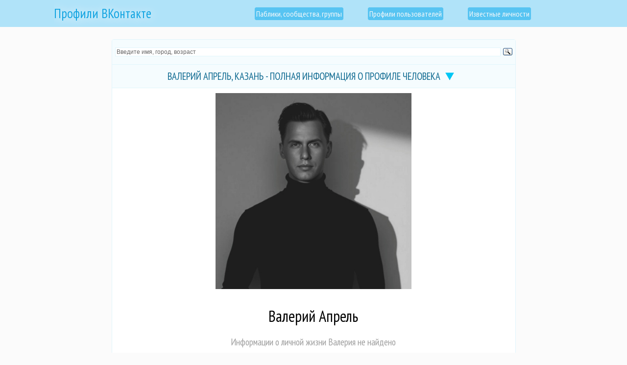

--- FILE ---
content_type: text/html; charset=UTF-8
request_url: https://profiles-vkontakte.ru/88735379-valeriy-aprel-kazan.html
body_size: 6810
content:
<!DOCTYPE html>
<html>
	<head>
	<meta http-equiv="content-type" content="text/html; charset=utf-8" />
	<title>Валерий Апрель, Казань - полная информация о человеке из профиля (id88735379) в социальных сетях</title>
		
		<link rel="icon" href="https://profiles-vkontakte.ru/favicon.ico" type="image/x-icon" />
		<link rel="shortcut icon" href="favicon.ico" type="image/x-icon" />		
		<meta name="keywords" content="Полная информация из профиля (id88735379) пользователя Валерий Апрель. Фотографии с личной страницы, адрес, место работы, номер телефона, возраст, семейное положение, интересы"/>
		<meta name="description" content="Профиль Апреля Валерия - все данные о человеке (id88735379), его интересы, номер телефона, семейное положение, место работы, фотографии и другие сведения с личных страниц социальных сетей и ВКонтакте"/>
		<meta name="viewport" content="width=device-width, initial-scale=1.0" />
		<link rel="stylesheet" type="text/css" href="https://profiles-vkontakte.ru/style/theme_for_site.css">
		<link rel="stylesheet" href="https://profiles-vkontakte.ru/style/owl.carousel.min.css">
		<link rel="stylesheet" href="https://profiles-vkontakte.ru/style/owl.theme.default.min.css">
		<link rel="stylesheet" href="https://profiles-vkontakte.ru/style/jquery.fancybox.min.css">		
		<meta name="google-site-verification" content="1MPpXiUyLPojw5ktcnFnbdteqTy6SxgCYaxBqhKlTRE" />
		<meta name='wmail-verification' content='6d280912e5bb5b8c73db1152cbe07cd8' />
		<meta name="yandex-verification" content="59bb18332326602e" />
		<meta name="yandex-verification" content="02b466fe3dc13925" />
		<link href="https://fonts.googleapis.com/css?family=PT+Sans+Narrow" rel="stylesheet">
		<script src="https://ajax.googleapis.com/ajax/libs/jquery/3.6.0/jquery.min.js"></script>
		<script src="js/jquery.fancybox.min.js"></script>		
		<script src="js/owl.carousel.min.js"></script>
		<script src="js/dscrypt.js"></script><link rel="preconnect" href="//ajax.googleapis.com">
		

<!-- Yandex.RTB -->
<script>window.yaContextCb=window.yaContextCb||[]</script>
<script src="https://yandex.ru/ads/system/context.js" async></script></head>
<body><div class="div-top">
<div class="center_top_container">
<div class="home_logo"><div class="h1_head"><a href="https://profiles-vkontakte.ru">Профили ВКонтакте</a></div></div>
<ul class="links_top">
	<li><a class="right_block_top_link" href="https://profiles-vkontakte.ru/pabliki-i-gruppy.html">Паблики, сообщества, группы</a></li>
	<li><a class="right_block_top_link" href="https://profiles-vkontakte.ru/catalog-polzovatelei.html">Профили пользователей</a></li>
	<li><a class="right_block_top_link" href="https://profiles-vkontakte.ru/znamenitosti-vk/">Известные личности</a></li>
</ul>
</div></div>
<div class="middle_container">
<div class="middle_right_block">
<div class="r-container-m"><div class="title_h"><div class="ya-site-form ya-site-form_inited_no" data-bem="{&quot;action&quot;:&quot;https://profiles-vkontakte.ru/poisk.html&quot;,&quot;arrow&quot;:false,&quot;bg&quot;:&quot;#f5fcfe&quot;,&quot;fontsize&quot;:12,&quot;fg&quot;:&quot;#000000&quot;,&quot;language&quot;:&quot;ru&quot;,&quot;logo&quot;:&quot;rb&quot;,&quot;publicname&quot;:&quot;Искать профиль&quot;,&quot;suggest&quot;:true,&quot;target&quot;:&quot;_self&quot;,&quot;tld&quot;:&quot;ru&quot;,&quot;type&quot;:3,&quot;usebigdictionary&quot;:true,&quot;searchid&quot;:2444818,&quot;input_fg&quot;:&quot;#cccccc&quot;,&quot;input_bg&quot;:&quot;#ffffff&quot;,&quot;input_fontStyle&quot;:&quot;normal&quot;,&quot;input_fontWeight&quot;:&quot;normal&quot;,&quot;input_placeholder&quot;:&quot;Введите имя, город, возраст&quot;,&quot;input_placeholderColor&quot;:&quot;#666666&quot;,&quot;input_borderColor&quot;:&quot;#e0f5fc&quot;}"><form action="https://yandex.ru/search/site/" method="get" target="_self" accept-charset="utf-8"><input type="hidden" name="searchid" value="2444818"/><input type="hidden" name="l10n" value="ru"/><input type="hidden" name="reqenc" value=""/><input type="search" name="text" value=""/><input type="submit" value="Найти"/></form></div><style type="text/css">.ya-page_js_yes .ya-site-form_inited_no { display: none; }</style><script type="text/javascript">(function(w,d,c){var s=d.createElement('script'),h=d.getElementsByTagName('script')[0],e=d.documentElement;if((' '+e.className+' ').indexOf(' ya-page_js_yes ')===-1){e.className+=' ya-page_js_yes';}s.type='text/javascript';s.async=true;s.charset='utf-8';s.src=(d.location.protocol==='https:'?'https:':'http:')+'//site.yandex.net/v2.0/js/all.js';h.parentNode.insertBefore(s,h);(w[c]||(w[c]=[])).push(function(){Ya.Site.Form.init()})})(window,document,'yandex_site_callbacks');</script></div><div class="title_h_headline"><h1>Валерий Апрель, Казань - полная информация о профиле человека</h1>
<div class="sub_menu_profile"></div>
</div><div class="sub_menu_profile_open">
</div><div class="face-name-div"><div class="p_container"><img src="https://sun1-55.vkuserphoto.ru/s/v1/ig2/WEZ27tntt_9kTzFmFnMUk-Qyyf1w0q02buj_w7Zd7lbQqgvLRk5j2ts1NoRmjjlFxjD-cKUF1BfYfVL5rWzpxesG.jpg?quality=95&crop=542,49,1563,1563&as=32x32,48x48,72x72,108x108,160x160,240x240,360x360,480x480,540x540,640x640,720x720,1080x1080,1280x1280,1440x1440&ava=1&cs=400x400" class="profile_photo_div" alt="фотография Валерий Апрель" title="Валерий Апрель фотография профиля"></div><div class="d_container"><h2>Валерий Апрель</h2><p>Информации о личной жизни Валерия не найдено</p><center><blockquote class="user_status">Не цени любовь в словах  Цени любовь в поступках</blockquote></center></div></div><div class="title_h_"><h3 id="fast_to_photo">Фотографии</h3><p>Просмотреть нельзя из-за настроек приватности профиля</p></div><ul class="photo-middle_ul"><div itemscope itemtype="http://schema.org/ImageObject"><div class="owl-carousel owl-theme" id="slider"></div></div></ul><div class="title_h_" id="fast_to_baseinfo"><h3>Основная информация о Апреле Валерии</h3></div><ul class="data-profile-depiction"><li><h4>Имя</h4><p>Валерий</p></li>
<li><h4>Фамилия</h4><p>Апрель</p></li>
<li><h4>Пол</h4><p>Мужчина</p></li>
<li><h4>День рождения</h4><p>9</p></li>
<li><h4>Месяц рождения</h4><p>апрель</p></li>
<li><h4>Год рождения</h4><p>Скрыт</p></li>
<li><h4>Дата рождения</h4><p>9.4</p></li>
<li><h4>Полных лет</h4><p>Скрыто</p></li>
<li><h4>Кто по гороскопу</h4><p>Овен</p></li>
<li><h4>Страна</h4><p>Не указана</p></li>
<li><h4>Родной город</h4><p>Не указан</p></li>
<li><h4>Город проживания</h4><p>Казань</p></li>
<li><h4>Электронная почта (email)</h4><p>Скрыто</p></li>
<li><h4>Номер телефона</h4><p>Известен, но скрыт</p></li>
<li><h4>Владение языками</h4><p>Скрыто или не заполнено</p></li>
</ul>
<div class="title_h_" id="fast_to_links"><h3>Контакты, ссылки</h3></div>
<ul class="data-profile-depiction">
<li><h4>Twitter</h4><p>Не указан</p></li>
<li><h4>LiveJournal</h4><p>Не указан</p></li>
<li><h4>Skype</h4><p>Не указан</p></li>
<li><h4>VK ссылка</h4><p><a href="away/vk.com/id88735379" target="_blank">id88735379</a></p></li>
<li><h4>Личный сайт</h4><p>Не указан</p></li>
</ul>
<div class="title_h_" id="fast_to_about_profile"><h3>Основная информация о его VK профиле</h3></div>
<ul class="data-profile-depiction">
<li><h4>Галочка верификации</h4><p>Отсутствует</p></li>
<li><h4>Дата регистрации профиля ВКонтакте</h4><p>
<li><h4>Прошло после регистрации</h4><p>
</p></li>
<li><h4>Онлайн ли сейчас</h4><p>Нет</p></li>
<li><h4>Когда был онлайн</h4><p>19 января 2026 в 00:55:52</p></li>
<li><h4>С какого устройства заходил</h4><p>Через приложение для Android</p></li>
<li><h4>ID профиля</h4><p>88735379</p></li>
<li><h4>Никнейм (псевдоним)</h4><p>Короткий адрес страницы (домен, никнейм) не задан</p></li>
</ul>
<div class="title_h_" id="fast_to_profile_tools"><h3>Настройки приватности страницы Валерия</h3></div>
<ul class="data-profile-depiction">
<li><h4>Можно ли отправить личное сообщение?</h4><p>Такая возможность отключена</p></li>
<li><h4>Разрешены ли записи на стене?</h4><p>Запрещены</p></li>
<li><h4>Статус профиля VK</h4><p>Закрытый</p></li>
<li><h4>Доступ к аудиозаписям</h4><p>Закрыт</p></li>
</ul>
<div class="title_h_" id="fast_to_counts"><h3>Наполнение страницы</h3></div>
<ul class="data-profile-depiction">
<li><h4>Сколько подписчиков</h4><p>Не определено &#8734</p></li>
<li><h4>Сколько друзей</h4><p>5840</p></li>
<li><h4>Подарки</h4><p>Нет данных</p></li>
<li><h4>Заметки</h4><p>Нет данных</p></li>
<li><h4>Фотоальбомы</h4><p>0</p></li>
<li><h4>Фотографии</h4><p>Скрыто</p></li>
<li><h4>Видеозаписи</h4><p>0</p></li>
<li><h4>Аудиозаписи</h4><p>0</p></li>
<li><h4>Группы</h4><p>Скрыто</p></li>
<li><h4>Паблики</h4><p>461</p></li>
</ul><div class="title_h_" id="fast_to_styde_works"><h3>Где учился и работал</h3></div>
<ul class="data-profile-depiction">
<li><h4>Школа</h4><p>
<p>Информация не указана или скрыта настройками приватности</p>
</p></li>
<li><h4>ВУЗ</h4><p>
<p>Информация не указана или скрыта настройками приватности</p>
</p></li>
<li><h4>Работа</h4><p>
<p>Информация не указана или скрыта настройками приватности</p>
</p></li>
</ul>
<div class="title_h_" id="fast_to_hobby_interests"><h3>Хобби, интересы, увлечения</h3></div>
<ul class="data-profile-depiction">
<li><h4>Деятельность</h4><p>Не указано или скрыто</p></li>
<li><h4>Интересы</h4><p>Не указано или скрыто</p></li>
<li><h4>Любимая музыка</h4><p>Не указано или скрыто</p></li>
<li><h4>Любимые фильмы</h4><p>Не указано или скрыто</p></li>
<li><h4>Любимые книги</h4><p>Не указано или скрыто</p></li>
<li><h4>Любимые игры</h4><p>Не указано или скрыто</p></li>
<li><h4>Любимые TV-шоу</h4><p>Скрыто или не указано</p></li>
<li><h4>Любимые цитаты</h4><p>Не указано или скрыто</p></li>
<li><h4>О себе</h4><p>Информация скрыта или не указана</p></li>
</ul>
<div class="title_h_" id="fast_to_lifestyle"><h3>Жизненная позиция</h3></div>
<ul class="data-profile-depiction">
<li><h4>Главным в жизни считает</h4><p>Скрыто или не заполнено</p></li>
<li><h4>Главным в людях считает</h4><p>Скрыто или не заполнено</p></li>
<li><h4>Политические предпочтения</h4><p>Скрыто или не заполнено</p></li>
<li><h4>Источники вдохновения</h4><p>Скрыто или не заполнено</p></li>
<li><h4>Мировоззрение</h4><p>Скрыто или не заполнено</p></li>
<li><h4>Как относится к алкоголю</h4><p>Скрыто или не заполнено</p></li>
<li><h4>Как относится к курению</h4><p>Скрыто или не заполнено</p></li>
</ul>
<div class="title_h_" id="fast_to_friends"><h3>Список друзей</h3>
    <p>К сожалению, не удаётся получить <b>список друзей Валерия</b>.<br>
    Если профиль VK закрытый — это нормально.<br>
    <small>В противном случае попробуйте обновить страницу.</small></p></div>
<div class="title_h_del" id="fast_to_delete">Удалить страницу</div><div class="del_div"><p>Если Вы являетесь владельцем этого vk профиля <b>id88735379</b>, можете легко его удалить с сайта profiles-vkontakte.ru, вся информация с этой страницы исчезнет, будто её тут и не было никогда. И гарантированно не появится тут снова.</p>
<p>Для удаления придётся кое-что сделать, чтобы алгоритм мог Вас идентифицировать, как владельца профиля. Ничего сложного и трудоёмкого: просто в качестве своего статуса ВКонтакте (именно на страничке где id 88735379) напишите <b>pvkontakte123</b>, без всяких пробелов и других символов, после чего нажмите кнопку "УДАЛИТЬ ПРОФИЛЬ".</p>
<p><img src="https://profiles-vkontakte.ru/ux/status.jpg" class=""></p>
<p><img src="https://profiles-vkontakte.ru/ux/status1.jpg" class=""></p>
<p>Так система поймёт, что Вы - это действительно Вы, после чего произойдёт удаление, полностью в автоматическом режиме. Разумеется, после успешного удаления можно удалить статус pvkontakte123, поменять его, делать с ним всё что угодно - идентификация более не требуется.</p><p>А теперь ещё раз, коротко:
<ol>
<li>Устанавливаете статус pvkontakte123</li>
<li>Нажимаете кнопку УДАЛИТЬ ПРОФИЛЬ</li>
<li>Вся публичная информация из vk о вас удаляется с profiles-vkontakte.ru навсегда.</li>
</ol>

</p><div class="del_div_botton" data-type="del">Удалить профиль</div></div></div>
<!--noindex--><div class="title_resp"><p>Страница сформирована в реальном времени на основе API-ответа от ВКонтакте, содержащего только открытые данные профиля vk.com/id88735379, которые НЕ были скрыты настройками приватности. Сайт profiles-vkontakte.ru НЕ собирает и НЕ хранит данные пользователей ВКонтакте.</p>
	<p>Предупреждаем о том, что проекты компании Meta (Facebook, Instagram), как и она сама, признаны на территории Российской Федерации террористическими и экстремистскими, соответственно, запрещёнными.</p></div><!--/noindex--></div>
</div>
<div id="button-up">
    <span>Наверх</span>
</div>
</body>
<div class="footer_global">
<div class="footer-div">
<p>ПРОФИЛИ-ВКОНТАКТЕ.RU &#169; 2026</p>
<p>Данные на сайте предоставляются в ознакомительных целях. Сбор и хранение информации не производится, алгоритмы ресурса profiles-vkontakte.ru исследуют только открытые, общедоступные источники сведений (в том числе с помощью публичного сервиса VK API) и предоставляют результат "как есть" (по схожему принципу работают такие известные поисковые системы и порталы как Яндекс, Google, Wikipedia и проч), по этой причине актуальность и достоверность информации не гарантируется. Все права защищены и принадлежат соответствующим правообладателям.</p><p><a href="https://profiles-vkontakte.ru/privacy-policy/">Конфиденциальность и правила</a></p><!--LiveInternet counter--><script type="text/javascript">
document.write("<a href='//www.liveinternet.ru/click' "+
"target=_blank><img src='//counter.yadro.ru/hit?t50.5;r"+
escape(document.referrer)+((typeof(screen)=="undefined")?"":
";s"+screen.width+"*"+screen.height+"*"+(screen.colorDepth?
screen.colorDepth:screen.pixelDepth))+";u"+escape(document.URL)+
";h"+escape(document.title.substring(0,150))+";"+Math.random()+
"' alt='' title='LiveInternet' "+
"border='0' width='31' height='31'><\/a>")
</script><!--/LiveInternet--></div>
</html>

--- FILE ---
content_type: text/html; charset=UTF-8
request_url: https://profiles-vkontakte.ru/style/owl.theme.default.min.css
body_size: 6733
content:
<!DOCTYPE html>
<html>
	<head>
	<meta http-equiv="content-type" content="text/html; charset=utf-8" />
	<title>Развёрнутая информация о пользователях ВКонтакте, о пабликах и группах. Закрытые и открытые профили людей на profiles-vkontakte.ru</title>
		
		<link rel="icon" href="https://profiles-vkontakte.ru/favicon.ico" type="image/x-icon" />
		<link rel="shortcut icon" href="favicon.ico" type="image/x-icon" />		
		<meta name="keywords" content="Люди ВКонтакте, паблики, открытая информация из популярной социальной сети"/>
		<meta name="description" content="Открытая информация о людях и пабликах VK ВКонтакте"/>
		<meta name="viewport" content="width=device-width, initial-scale=1.0" />
		<link rel="stylesheet" type="text/css" href="https://profiles-vkontakte.ru/style/theme_for_site.css">
		<link rel="stylesheet" href="https://profiles-vkontakte.ru/style/owl.carousel.min.css">
		<link rel="stylesheet" href="https://profiles-vkontakte.ru/style/owl.theme.default.min.css">
		<link rel="stylesheet" href="https://profiles-vkontakte.ru/style/jquery.fancybox.min.css">		
		<meta name="google-site-verification" content="1MPpXiUyLPojw5ktcnFnbdteqTy6SxgCYaxBqhKlTRE" />
		<meta name='wmail-verification' content='6d280912e5bb5b8c73db1152cbe07cd8' />
		<meta name="yandex-verification" content="59bb18332326602e" />
		<meta name="yandex-verification" content="02b466fe3dc13925" />
		<link href="https://fonts.googleapis.com/css?family=PT+Sans+Narrow" rel="stylesheet">
		<script src="https://ajax.googleapis.com/ajax/libs/jquery/3.6.0/jquery.min.js"></script><link rel="preconnect" href="//ajax.googleapis.com">
		

<!-- Yandex.RTB -->
<script>window.yaContextCb=window.yaContextCb||[]</script>
<script src="https://yandex.ru/ads/system/context.js" async></script></head>
<body><!-- Yandex.RTB R-A-3934662-5 -->
<script>
window.yaContextCb.push(()=>{
	Ya.Context.AdvManager.render({
		"blockId": "R-A-3934662-5",
		"type": "fullscreen",
		"platform": "touch"
	})
})
</script><!-- Yandex.RTB R-A-3934662-1 -->
<script>
window.yaContextCb.push(()=>{
	Ya.Context.AdvManager.render({
		"blockId": "R-A-3934662-1",
		"type": "floorAd",
		"platform": "touch"
	})
})
</script><div class="div-top">
<div class="center_top_container">
<div class="home_logo"><div class="h1_head"><a href="https://profiles-vkontakte.ru">Профили ВКонтакте</a></div></div>
<ul class="links_top">
	<li><a class="right_block_top_link" href="https://profiles-vkontakte.ru/pabliki-i-gruppy.html">Паблики, сообщества, группы</a></li>
	<li><a class="right_block_top_link" href="https://profiles-vkontakte.ru/catalog-polzovatelei.html">Профили пользователей</a></li>
	<li><a class="right_block_top_link" href="https://profiles-vkontakte.ru/znamenitosti-vk/">Известные личности</a></li>
</ul>
</div></div>
<div class="middle_container">
<p>Профили в социальных сетях - неотъемлемая часть жизни современных людей. Это простой способ рассказать о себе всему миру, возможность поделиться личными мыслями, творчеством, убеждениями, интересами. Со временем функционал таких проектов расширялся, обрастал дополнительным функциями. Сегодня профили в социальных сетях есть практически у всех знаменитых персон, среди которых известные политики, актёры, музыканты, блогеры, ТВ-ведущие.</p>

		
		<div class="title_h"><h2>Профили музыкантов ВКонтакте</h2></div>
		
		<p>Музыканты, как никто другой, заинтересованы в связи с собственными поклонниками и широкой аудиторией вообще. Поэтому их реальные профили во ВКонтакте сегодня - далеко не редкость. На сайте представлены лишь настоящие ссылки на странички работников сцены. Больше музыкальных деятелей можно <a href="https://profiles-vkontakte.ru/znamenitosti-vk/muzikanti.html">найти тут</a>.</p>
			
			<ul class="cat_in_detail"><li><a href="https://profiles-vkontakte.ru/7198892-yuliya-sanina.html"><img src="https://sun1-27.vkuserphoto.ru/s/v1/ig1/c-7BA0uhOiZ3lkyTUn5YmPOV4MduyKj4TNbst2_cIpemwDXCLNdnIJwL__hVqdmWp0H2BMvp.jpg?quality=96&amp;crop=237,512,1513,1513&amp;as=32x32,48x48,72x72,108x108,160x160,240x240,360x360,480x480,540x540,640x640,720x720,1080x1080,1280x1280,1440x1440&amp;ava=1&amp;cs=100x100" alt="" title="" width="65px"></a>
 <a class="link_c_o" href="https://profiles-vkontakte.ru/7198892-yuliya-sanina.html">Юлия Санина</a></li>
<li><a href="https://profiles-vkontakte.ru/14404543-elvira-tugusheva-moskva.html"><img src="https://sun1-19.vkuserphoto.ru/s/v1/ig2/nJuPEjTYx9Lo4ZWoPZFYbVBMkLc0UuoE81Dob_SnAymR1jduN-ULoPtarLYK4rP-z-EG4khVE8X1CNUz5EsHwHz7.jpg?quality=96&amp;crop=0,4,828,828&amp;as=32x32,48x48,72x72,108x108,160x160,240x240,360x360,480x480,540x540,640x640,720x720&amp;ava=1&amp;cs=100x100" alt="" title="" width="65px"></a>
 <a class="link_c_o" href="https://profiles-vkontakte.ru/14404543-elvira-tugusheva-moskva.html">Elvira Tugusheva</a></li>
<li><a href="https://profiles-vkontakte.ru/11402201-aleksandr-bon-moskva.html"><img src="https://sun1-92.vkuserphoto.ru/s/v1/ig2/xTyCjf7WJgnaIKfe40MOVwQAm6ERATK2IKvE3iw2JLxbnVibk6QJbLlJ9sIrc1udA8GSe3IssIoOEu0qRyH-qQd5.jpg?quality=95&amp;crop=749,0,1786,1786&amp;as=32x32,48x48,72x72,108x108,160x160,240x240,360x360,480x480,540x540,640x640,720x720,1080x1080,1280x1280,1440x1440&amp;ava=1&amp;cs=100x100" alt="" title="" width="65px"></a>
 <a class="link_c_o" href="https://profiles-vkontakte.ru/11402201-aleksandr-bon-moskva.html">Александр Бон</a></li>
<li><a href="https://profiles-vkontakte.ru/423650496-stas-mihaylov-moskva.html"><img src="https://sun1-93.vkuserphoto.ru/s/v1/ig1/tyQtvVCA_dc2cTgizRMZxKPdLuZS7PxhZPT_Iw6-xqUkYiP0nve2AMUE1szKHFDfGS_R9TxC.jpg?quality=96&amp;crop=166,123,930,930&amp;as=32x32,48x48,72x72,108x108,160x160,240x240,360x360,480x480,540x540,640x640,720x720&amp;ava=1&amp;cs=100x100" alt="" title="" width="65px"></a>
 <a class="link_c_o" href="https://profiles-vkontakte.ru/423650496-stas-mihaylov-moskva.html">Стас Михайлов</a></li>
<li><a href="https://profiles-vkontakte.ru/25160434-dominik-dzhoker-moskva.html"><img src="https://sun1-89.vkuserphoto.ru/s/v1/ig1/oCt6_rZN0ALS5bi8ZTjHANCoeZrfz8kMkFvD3apniPcLudDa802GVG5DjjbmvhjDiUbhBQLK.jpg?quality=96&amp;crop=68,0,1701,1701&amp;as=32x32,48x48,72x72,108x108,160x160,240x240,360x360,480x480,540x540,640x640,720x720,1080x1080,1280x1280,1440x1440&amp;ava=1&amp;cs=100x100" alt="" title="" width="65px"></a>
 <a class="link_c_o" href="https://profiles-vkontakte.ru/25160434-dominik-dzhoker-moskva.html">Доминик Джокер</a></li>
<li><a href="https://profiles-vkontakte.ru/296861833-olga-orlova-moskva.html"><img src="https://sun1-84.vkuserphoto.ru/s/v1/ig1/wiAQdPQ5L0f0KLLdsmLWka2eN81lw47iV6IXZcAH7oYhGfnWcbq04n490GwAB0GECoFmZnHD.jpg?quality=96&amp;crop=0,157,1077,1077&amp;as=32x32,48x48,72x72,108x108,160x160,240x240,360x360,480x480,540x540,640x640,720x720&amp;ava=1&amp;cs=100x100" alt="" title="" width="65px"></a>
 <a class="link_c_o" href="https://profiles-vkontakte.ru/296861833-olga-orlova-moskva.html">Ольга Орлова</a></li>
<li><a href="https://profiles-vkontakte.ru/22201844-aleksandr-ivanov-moskva.html"><img src="https://sun1-86.vkuserphoto.ru/s/v1/ig1/dGRkSwcRm1XQBo0Sld9o495gVMJrFje-cEvpgCpx52w1ev7lgyJNI5BiKRGgeqeb2F3nYQ9P.jpg?quality=96&amp;crop=23,28,1401,1401&amp;as=32x32,48x48,72x72,108x108,160x160,240x240,360x360,480x480,540x540,640x640,720x720,1080x1080,1280x1280&amp;ava=1&amp;cs=100x100" alt="" title="" width="65px"></a>
 <a class="link_c_o" href="https://profiles-vkontakte.ru/22201844-aleksandr-ivanov-moskva.html">Александр Иванов</a></li>
<li><a href="https://profiles-vkontakte.ru/215910410-eric-west-new-york-city.html"><img src="https://sun1-89.vkuserphoto.ru/s/v1/ig1/-UgwDLusUA-qKTBWLqIhXf7mLB97yuvYTCTEHKaqeD3Lhmj4kS4fT5YqellBXbjhcTu9DF7K.jpg?quality=96&amp;crop=100,42,492,492&amp;as=32x32,48x48,72x72,108x108,160x160,240x240,360x360,480x480&amp;ava=1&amp;cs=100x100" alt="" title="" width="65px"></a>
 <a class="link_c_o" href="https://profiles-vkontakte.ru/215910410-eric-west-new-york-city.html">Eric West</a></li>
<li><a href="https://profiles-vkontakte.ru/219616990-sergey-mezencev-moskva.html"><img src="https://sun1-23.vkuserphoto.ru/s/v1/ig1/9vnaXDfF8CqdJrZx1B6ckG5huoBfUD_BhOCAgunnUIrPTbA5YJYQsU_l4BVsRL445aTHaz4v.jpg?quality=96&amp;crop=0,0,1712,1712&amp;as=32x32,48x48,72x72,108x108,160x160,240x240,360x360,480x480,540x540,640x640,720x720,1080x1080,1280x1280,1440x1440&amp;ava=1&amp;cs=100x100" alt="" title="" width="65px"></a>
 <a class="link_c_o" href="https://profiles-vkontakte.ru/219616990-sergey-mezencev-moskva.html">Сергей Мезенцев</a></li>

						
												
						</ul>
						<div class="title_h"><h2>Реальные страницы рэперов в ВК</h2></div>
						
							<p>Рэперы сегодня на пике популярности. Было бы странно, если они создавали хайп вокруг собственных персон без использования такого удобного социального инструмента как проект ВКонтакте. Больше реальных профилей рэперов всегда можно найти <a href="https://profiles-vkontakte.ru/znamenitosti-vk/hip-hop-artisty.html">здесь</a>.</p>
						
						<ul class="cat_in_detail"><li><a href="https://profiles-vkontakte.ru/3883830-vladi-leshkevich-moskva.html"><img src="https://sun1-24.vkuserphoto.ru/s/v1/ig2/f0DpuHz8OxbTE5fByXth7UPudw2yndaC-Hh1elLTOARaNyEAd8Ewk4p8DngPyI8qhcWxu0QoR0XWLguBPw-DAaf8.jpg?quality=95&amp;crop=104,380,1360,1360&amp;as=32x32,48x48,72x72,108x108,160x160,240x240,360x360,480x480,540x540,640x640,720x720,1080x1080,1280x1280&amp;ava=1&amp;cs=100x100" alt="" title="" width="65px"></a>
 <a class="link_c_o" href="https://profiles-vkontakte.ru/3883830-vladi-leshkevich-moskva.html">Влади Лешкевич</a></li>
<li><a href="https://profiles-vkontakte.ru/98929808-roman-voronin-gukovo.html"><img src="https://sun1-92.vkuserphoto.ru/s/v1/ig2/rEYi0qudRtbL-hWhdkcWsD5_VClK6UfiAuv2bOF_0vJTUMgzRTgzA4LT0fxF3J2LpcCz_giM-qyGfD6gf81twPq8.jpg?quality=95&amp;crop=0,230,1920,1920&amp;as=32x32,48x48,72x72,108x108,160x160,240x240,360x360,480x480,540x540,640x640,720x720,1080x1080,1280x1280,1440x1440&amp;ava=1&amp;cs=100x100" alt="" title="" width="65px"></a>
 <a class="link_c_o" href="https://profiles-vkontakte.ru/98929808-roman-voronin-gukovo.html">Роман Воронин</a></li>
<li><a href="https://profiles-vkontakte.ru/5128949-artem-averin-moskva.html"><img src="https://sun1-85.vkuserphoto.ru/s/v1/ig2/8dAOpz601Cyv0ro8W1McgJL-bC58TOHkji152yl3mNCADJGYPnr08RBSuW-SOj4k6PYBITLQB-SQ1F1nG8xQftTf.jpg?quality=95&amp;crop=222,118,1058,1058&amp;as=32x32,48x48,72x72,108x108,160x160,240x240,360x360,480x480,540x540,640x640,720x720&amp;ava=1&amp;cs=100x100" alt="" title="" width="65px"></a>
 <a class="link_c_o" href="https://profiles-vkontakte.ru/5128949-artem-averin-moskva.html">Артём Аверин</a></li>
<li><a href="https://profiles-vkontakte.ru/1361100-andrey-batt-moskva.html"><img src="https://sun1-14.vkuserphoto.ru/s/v1/ig2/zLUzpFkc4tWvKyk4uzVdPfpzPbXD7h7G1TCRNxiCX5l5pwq51d-DX_8jWXS3LylErnc9xQ0Zq4OyEC_yaub9vQbC.jpg?quality=95&amp;crop=0,0,1752,1752&amp;as=32x32,48x48,72x72,108x108,160x160,240x240,360x360,480x480,540x540,640x640,720x720,1080x1080,1280x1280,1440x1440&amp;ava=1&amp;cs=100x100" alt="" title="" width="65px"></a>
 <a class="link_c_o" href="https://profiles-vkontakte.ru/1361100-andrey-batt-moskva.html">Андрей Батт</a></li>
<li><a href="https://profiles-vkontakte.ru/20264568-denis-rayder-tyumen.html"><img src="https://sun1-92.vkuserphoto.ru/s/v1/ig2/vHF-A_paGjOSuLXFWmY6bl6vQFpGWVS345lVddpfnrylf05pjN710htb61dxtCRbsjD4bwHjQV6SKixfUZTYsDxo.jpg?quality=95&amp;crop=232,0,1088,1088&amp;as=32x32,48x48,72x72,108x108,160x160,240x240,360x360,480x480,540x540,640x640,720x720,1080x1080&amp;ava=1&amp;cs=100x100" alt="" title="" width="65px"></a>
 <a class="link_c_o" href="https://profiles-vkontakte.ru/20264568-denis-rayder-tyumen.html">Денис Райдер</a></li>
<li><a href="https://profiles-vkontakte.ru/6952555-mihail-klyuchka.html"><img src="https://sun1-96.vkuserphoto.ru/s/v1/ig2/B5a6XPJHpQl9Zy4iYQBp-Plb_I95yHRLive-mNMMvIkY4eP-aZxoLIvnT5UmrhNq92NzzTHX1bytIM3Evun7qgUT.jpg?quality=95&amp;crop=96,456,1952,1952&amp;as=32x32,48x48,72x72,108x108,160x160,240x240,360x360,480x480,540x540,640x640,720x720,1080x1080,1280x1280,1440x1440&amp;ava=1&amp;cs=100x100" alt="" title="" width="65px"></a>
 <a class="link_c_o" href="https://profiles-vkontakte.ru/6952555-mihail-klyuchka.html">Михаил Ключка</a></li>
<li><a href="https://profiles-vkontakte.ru/3819365-vadim-karpenko-moskva.html"><img src="https://sun1-22.vkuserphoto.ru/s/v1/ig2/0Uldz3wlr7Zo6QS2Mz85Fnue17JPUNA7nOLWex0uaAG0ZIKjG924If9b2PpcXFgTTGtSxX2bUjoZ97NcVMcaXHIr.jpg?quality=95&amp;crop=241,63,863,863&amp;as=32x32,48x48,72x72,108x108,160x160,240x240,360x360,480x480,540x540,640x640,720x720&amp;ava=1&amp;cs=100x100" alt="" title="" width="65px"></a>
 <a class="link_c_o" href="https://profiles-vkontakte.ru/3819365-vadim-karpenko-moskva.html">Вадим Карпенко</a></li>
<li><a href="https://profiles-vkontakte.ru/6068158-gosha-mataradze-moskva.html"><img src="https://sun1-83.vkuserphoto.ru/s/v1/ig2/bAacPnu3iArsHE2LSiRmcJSv5LSlX0UDlsSSWHYFAEjk6e6_BfSAAGvQBn6nkw2wiTk9lOpEif2aC9dx_bs3VDDI.jpg?quality=96&amp;crop=606,661,588,588&amp;as=32x32,48x48,72x72,108x108,160x160,240x240,360x360,480x480,540x540&amp;ava=1&amp;cs=100x100" alt="" title="" width="65px"></a>
 <a class="link_c_o" href="https://profiles-vkontakte.ru/6068158-gosha-mataradze-moskva.html">Гоша Матарадзе</a></li>
<li><a href="https://profiles-vkontakte.ru/17600154-nikita-kurskeev-moskva.html"><img src="https://sun1-56.vkuserphoto.ru/s/v1/ig1/bx7qpTT244HwuRedkx6SJ-cuhoiQtr5m08Abu-MYtMfW5Gac6JoQsiJgH6HNtjrrdH02aaQ4.jpg?quality=96&amp;crop=179,72,603,603&amp;as=32x32,48x48,72x72,108x108,160x160,240x240,360x360,480x480,540x540&amp;ava=1&amp;cs=100x100" alt="" title="" width="65px"></a>
 <a class="link_c_o" href="https://profiles-vkontakte.ru/17600154-nikita-kurskeev-moskva.html">Никита Курскеев</a></li>
</ul>	
	
	<p>Разумеется, профили ВКонтакте самых обычных людей также представлены на нашем сайте. Достаточно заглянуть в каталог пользователей - именно там представлены абсолютно все зарегистрированные люди в одной из крупнейших социальных сетей на территории СНГ.</p></div>
<!-- Yandex.RTB R-A-3934662-7 -->
<script>
(function renderInImage(images) {
    if (!images.length) {
        return
    }
    const image = images.shift()
    image.id = `yandex_rtb_R-A-3934662-7-${Math.random().toString(16).slice(2)}`
    window.yaContextCb.push(() => {
        Ya.Context.AdvManager.render({
            "renderTo": image.id,
            "blockId": "R-A-3934662-7",
            "type": "inImage"
        })
    })
    renderInImage(images)
})(Array.from(document.querySelectorAll("img")))
</script><div id="button-up">
    <span>Наверх</span>
</div>
</body>
<div class="footer_global">
<div class="footer-div">
<p>ПРОФИЛИ-ВКОНТАКТЕ.RU &#169; 2026</p>
<p>Данные на сайте предоставляются в ознакомительных целях. Сбор и хранение информации не производится, алгоритмы ресурса profiles-vkontakte.ru исследуют только открытые, общедоступные источники сведений (в том числе с помощью публичного сервиса VK API) и предоставляют результат "как есть" (по схожему принципу работают такие известные поисковые системы и порталы как Яндекс, Google, Wikipedia и проч), по этой причине актуальность и достоверность информации не гарантируется. Все права защищены и принадлежат соответствующим правообладателям.</p><p><a href="https://profiles-vkontakte.ru/privacy-policy/">Конфиденциальность и правила</a></p><!--LiveInternet counter--><script type="text/javascript">
document.write("<a href='//www.liveinternet.ru/click' "+
"target=_blank><img src='//counter.yadro.ru/hit?t50.5;r"+
escape(document.referrer)+((typeof(screen)=="undefined")?"":
";s"+screen.width+"*"+screen.height+"*"+(screen.colorDepth?
screen.colorDepth:screen.pixelDepth))+";u"+escape(document.URL)+
";h"+escape(document.title.substring(0,150))+";"+Math.random()+
"' alt='' title='LiveInternet' "+
"border='0' width='31' height='31'><\/a>")
</script><!--/LiveInternet--><!-- Yandex.Metrika counter -->
<script type="text/javascript" >
   (function(m,e,t,r,i,k,a){m[i]=m[i]||function(){(m[i].a=m[i].a||[]).push(arguments)};
   m[i].l=1*new Date();k=e.createElement(t),a=e.getElementsByTagName(t)[0],k.async=1,k.src=r,a.parentNode.insertBefore(k,a)})
   (window, document, "script", "https://mc.yandex.ru/metrika/tag.js", "ym");

   ym(75333523, "init", {
        clickmap:true,
        trackLinks:true,
        accurateTrackBounce:true
   });
</script>
<noscript><div><img src="https://mc.yandex.ru/watch/75333523" style="position:absolute; left:-9999px;" alt="" /></div></noscript>
<!-- /Yandex.Metrika counter --></div>
</html>